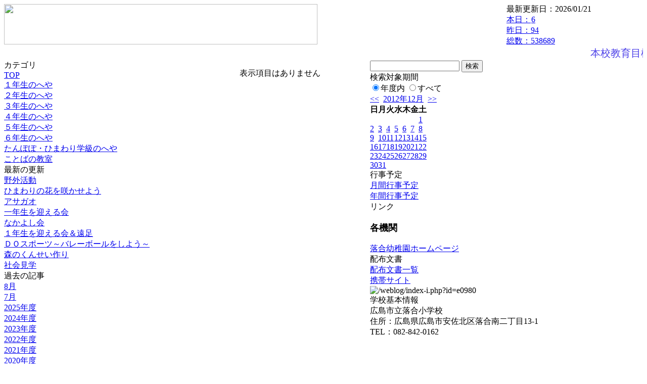

--- FILE ---
content_type: text/html; charset=EUC-JP
request_url: https://cms.edu.city.hiroshima.jp/weblog/index.php?id=e0980&type=2&category_id=2589&date=20121208&optiondate=201207
body_size: 16463
content:
<!DOCTYPE html PUBLIC "-//W3C//DTD XHTML 1.0 Transitional//EN" "http://www.w3.org/TR/xhtml1/DTD/xhtml1-transitional.dtd">
<html xmlns="http://www.w3.org/1999/xhtml" xml:lang="ja" lang="ja">

<head>
<meta http-equiv="Content-Type" content="text/html; charset=EUC-JP" />
<meta http-equiv="Content-Style-Type" content="text/css" />
<meta http-equiv="Content-Script-Type" content="text/javascript" />
<link rel="stylesheet" href="/weblog/css/type_011/import.css" type="text/css" />
<title>広島市立落合小学校</title>
<style type="text/css">
#block_title {
    background-image: url("/weblog/data/e0980/title.gif");
    background-repeat: no-repeat;
}
</style>
<link rel="alternate" type="application/rss+xml" title="RSS" href="https://cms.edu.city.hiroshima.jp/weblog/rss2.php?id=e0980" />
<script type="text/javascript">
//<![CDATA[
var ENV={school_id:'e0980'};
//]]>
</script>

<style type="text/css">
body {font-size:97.5%;}
</style>
<script type="text/javascript">
//<![CDATA[
var writeNewEntryImage;
(function(){
	function getval(name){
		var cs=document.cookie.split(/;\s*/);
		for(var i=0; i<cs.length; i++) {
			var nv=cs[i].split('=');
			if(nv[0]==name)return decodeURIComponent(nv[1]);
		}
		return false;
	}
	function setval(name,val,days){
		var str = name+'='+encodeURIComponent(val) +';path=/;';
		if (days) {
			var d=new Date();
			d.setTime(d.getTime + days*3600*24*1000);
			str += 'expires='+ d.toGMTString() +';';
		}
		document.cookie = str;
	}
	function toInt(s){
		if(!s)return false;
		var n=parseInt(s);
		if(isNaN(n))n=false;
		return n;
	}
	var ftime=toInt(getval('AccessTime')), ltime=toInt(getval('PreAccessTime'));
	var now=new Date();
	now=Math.floor(now.getTime()/1000);
	if(!ftime) {
		if(ltime) ftime=ltime;
		else ftime = now;
		setval('AccessTime', ftime);
	}
	setval('PreAccessTime',now,14);
	writeNewEntryImage = function(pubsec,w,h) {
		if (!pubsec || pubsec>=ftime) {
			var tag = '<img src="/weblog/css/type_011/image/icon_000.gif"';
			if(w) tag += ' width="'+ w +'"';
			if(h) tag += ' height="'+ h +'"';
			tag += ' align="absmiddle"';
			tag += ' alt="新着"';
			tag += ' /> ';
			document.write(tag);
		}
	};
})();
function tglelm(elm, swt) {
	if (typeof elm == "string") elm = document.getElementById(elm);
	var toExpand = elm.style.display != "block";
	elm.style.display = toExpand? "block" : "none";
	if (swt) {
		if (typeof swt == "string") swt = document.getElementById(swt);
		var cn = toExpand? "expand" : "collapse";
		if (tglelm.reClass.test(swt.className)) {
			swt.className = swt.className.replace(tglelm.reClass, cn);
		} else {
			swt.className = swt.className +" "+ cn;
		}
	}
}
tglelm.reClass = /\b(collapse|expand)\b/;

//]]>
</script>

</head>


<body>
<div id="block_whole">


<!-- ■block_header -->
<div id="block_header">
<div id="block_title">
<table width="100%" border="0" cellspacing="0" cellpadding="0" summary="update info">
<tr valign="top">
<td rowspan="2" id="block_headerLeft"><img src="image/space.gif" width="620" height="80" style="border:none;" /></td>
<td id="block_update">最新更新日：2026/01/21</td>
</tr>
<tr valign="bottom">
<td id="block_counter">
<a href="index.php?id=e0980&amp;type=6&amp;date=20121208&amp;optiondate=201207">
本日：<img src="/weblog/count_up.php?id=e0980" alt="count up" width="1" height="1" style="border:none;" />6
<br />
昨日：94<br />
総数：538689
</a>
</td>
</tr></table>
</div>
</div>
<!-- ■block_header end -->


<!-- ■Block_mess -->
<div id="block_mess"><marquee behavior="scroll" scrolldelay="67" scrollamount="3"><font style="color:#4C40E8; font-size:20px;">本校教育目標～未来を切り拓く、心豊かでたくましい子供の育成～</font></marquee>
</div>
<!-- ■Block_mess end -->


<!-- ■block_main -->
<div id="block_main">
<table width="100%" border="0" cellspacing="0" cellpadding="0">
<tr valign="top">


<!-- ●Block_left -->
<td id="block_left">


<!-- カテゴリ -->
<div class="group_sidemenu">
<div class="sidemenu_0">
<div class="menu_title">カテゴリ</div>
<div class="divmenuitem">
  <a class="menu" href="index.php?id=e0980&amp;date=20121208&amp;optiondate=201207">TOP</a>
</div>
<div class="divmenuitem">
  <a class="menu menu_selected" href="index.php?id=e0980&amp;type=2&amp;date=20121208&amp;optiondate=201207&amp;category_id=2589">１年生のへや</a>
</div>
<div class="divmenuitem">
  <a class="menu" href="index.php?id=e0980&amp;type=2&amp;date=20121208&amp;optiondate=201207&amp;category_id=2590">２年生のへや</a>
</div>
<div class="divmenuitem">
  <a class="menu" href="index.php?id=e0980&amp;type=2&amp;date=20121208&amp;optiondate=201207&amp;category_id=2591">３年生のへや</a>
</div>
<div class="divmenuitem">
  <a class="menu" href="index.php?id=e0980&amp;type=2&amp;date=20121208&amp;optiondate=201207&amp;category_id=2592">４年生のへや</a>
</div>
<div class="divmenuitem">
  <a class="menu" href="index.php?id=e0980&amp;type=2&amp;date=20121208&amp;optiondate=201207&amp;category_id=2593">５年生のへや</a>
</div>
<div class="divmenuitem">
  <a class="menu" href="index.php?id=e0980&amp;type=2&amp;date=20121208&amp;optiondate=201207&amp;category_id=2623">６年生のへや</a>
</div>
<div class="divmenuitem">
  <a class="menu" href="index.php?id=e0980&amp;type=2&amp;date=20121208&amp;optiondate=201207&amp;category_id=2621">たんぽぽ・ひまわり学級のへや</a>
</div>
<div class="divmenuitem">
  <a class="menu" href="index.php?id=e0980&amp;type=2&amp;date=20121208&amp;optiondate=201207&amp;category_id=2690">ことばの教室</a>
</div>

</div>
</div>


<!-- 最新の更新 -->
<div class="group_sidemenu">
<div class="sidemenu_1">
<div class="menu_title">最新の更新</div>
<div class="divmenuitem">
  <a class="menu" href="/weblog/index.php?id=e0980&amp;type=1&amp;column_id=3902&amp;category_id=2593&amp;date=20121208"><script type="text/javascript">writeNewEntryImage(1345707321,null,null,'absmiddle')</script>野外活動</a>
</div>
<div class="divmenuitem">
  <a class="menu" href="/weblog/index.php?id=e0980&amp;type=1&amp;column_id=4307&amp;category_id=2621&amp;date=20121208"><script type="text/javascript">writeNewEntryImage(1345594787,null,null,'absmiddle')</script>ひまわりの花を咲かせよう</a>
</div>
<div class="divmenuitem">
  <a class="menu" href="/weblog/index.php?id=e0980&amp;type=1&amp;column_id=4066&amp;category_id=2589&amp;date=20121208"><script type="text/javascript">writeNewEntryImage(1344233495,null,null,'absmiddle')</script>アサガオ</a>
</div>
<div class="divmenuitem">
  <a class="menu" href="/weblog/index.php?id=e0980&amp;type=1&amp;column_id=4018&amp;category_id=2589&amp;date=20121208"><script type="text/javascript">writeNewEntryImage(1344233469,null,null,'absmiddle')</script>一年生を迎える会</a>
</div>
<div class="divmenuitem">
  <a class="menu" href="/weblog/index.php?id=e0980&amp;type=1&amp;column_id=4062&amp;category_id=2589&amp;date=20121208"><script type="text/javascript">writeNewEntryImage(1344233439,null,null,'absmiddle')</script>なかよし会</a>
</div>
<div class="divmenuitem">
  <a class="menu" href="/weblog/index.php?id=e0980&amp;type=1&amp;column_id=3787&amp;category_id=2623&amp;date=20121208"><script type="text/javascript">writeNewEntryImage(1343719784,null,null,'absmiddle')</script>１年生を迎える会＆遠足</a>
</div>
<div class="divmenuitem">
  <a class="menu" href="/weblog/index.php?id=e0980&amp;type=1&amp;column_id=3789&amp;category_id=2623&amp;date=20121208"><script type="text/javascript">writeNewEntryImage(1343719777,null,null,'absmiddle')</script>ＤＯスポーツ～バレーボールをしよう～</a>
</div>
<div class="divmenuitem">
  <a class="menu" href="/weblog/index.php?id=e0980&amp;type=1&amp;column_id=3564&amp;category_id=2592&amp;date=20121208"><script type="text/javascript">writeNewEntryImage(1343353155,null,null,'absmiddle')</script>森のくんせい作り</a>
</div>
<div class="divmenuitem">
  <a class="menu" href="/weblog/index.php?id=e0980&amp;type=1&amp;column_id=3558&amp;category_id=2592&amp;date=20121208"><script type="text/javascript">writeNewEntryImage(1343352482,null,null,'absmiddle')</script>社会見学</a>
</div>

</div>
</div>


<!-- バックナンバー -->
<div class="group_sidemenu">
<div class="sidemenu_1">
<div class="menu_title">過去の記事</div>
<div class="divmenuitem">
  <a class="menu" href="/weblog/index.php?id=e0980&amp;type=2&amp;category_id=2589&amp;date=20121208&amp;optiondate=201208">8月</a>
</div>
<div class="divmenuitem">
  <a class="menu menu_selected" href="/weblog/index.php?id=e0980&amp;type=2&amp;category_id=2589&amp;date=20121208&amp;optiondate=201207">7月</a>
</div>
<div class="divmenuitem">
  <a class="menu" href="/weblog/index.php?id=e0980">2025年度</a>
</div>
<div class="divmenuitem">
  <a class="menu" href="/weblog/index.php?id=e0980&amp;date=20250331">2024年度</a>
</div>
<div class="divmenuitem">
  <a class="menu" href="/weblog/index.php?id=e0980&amp;date=20240331">2023年度</a>
</div>
<div class="divmenuitem">
  <a class="menu" href="/weblog/index.php?id=e0980&amp;date=20230331">2022年度</a>
</div>
<div class="divmenuitem">
  <a class="menu" href="/weblog/index.php?id=e0980&amp;date=20220331">2021年度</a>
</div>
<div class="divmenuitem">
  <a class="menu" href="/weblog/index.php?id=e0980&amp;date=20210331">2020年度</a>
</div>
<div class="divmenuitem">
  <a class="menu" href="/weblog/index.php?id=e0980&amp;date=20200331">2019年度</a>
</div>
<div class="divmenuitem">
  <a class="menu" href="/weblog/index.php?id=e0980&amp;date=20190331">2018年度</a>
</div>
<div class="divmenuitem">
  <a class="menu" href="/weblog/index.php?id=e0980&amp;date=20180331">2017年度</a>
</div>
<div class="divmenuitem">
  <a class="menu" href="/weblog/index.php?id=e0980&amp;date=20170331">2016年度</a>
</div>
<div class="divmenuitem">
  <a class="menu" href="/weblog/index.php?id=e0980&amp;date=20160331">2015年度</a>
</div>
<div class="divmenuitem">
  <a class="menu" href="/weblog/index.php?id=e0980&amp;date=20150331">2014年度</a>
</div>
<div class="divmenuitem">
  <a class="menu" href="/weblog/index.php?id=e0980&amp;date=20140331">2013年度</a>
</div>
<div class="divmenuitem">
  <a class="menu menu_selected" href="/weblog/index.php?id=e0980&amp;date=20130331">2012年度</a>
</div>

</div>
</div>


</td>


<!-- ●Block_middle -->
<td id="block_middle">

<!-- センターメッセージ -->


<!-- コラムブロック -->
<div class="blog-items">
<p>表示項目はありません</p>
</div>

<!-- コラムブロック end -->


</td>


<!-- ●Block_right -->
<td id="block_right">


<!-- 検索ボックス -->
<div id="group_search">
<form method="get" action="index.php">
<input type="hidden" name="id" value="e0980" />
<input type="hidden" name="type" value="7" />
<input type="hidden" name="date" value="20121208" />
<input type="text" name="search_word" value="" class="search_text" />
<input type="submit" value="検索" class="search_button" />
<div align="left" class="search_text">
検索対象期間<br />
<label><input type="radio" name="search_option" value="0" checked="checked" />年度内</label>
<label><input type="radio" name="search_option" value="1" />すべて</label>
</div>
</form>

</div>


<!-- カレンダー -->
<div class="group_calendar">
<div id="monthly">
<div id="monthly_header">
	<a href="/weblog/index.php?id=e0980&amp;date=20121108"><span class="navi">&lt;&lt;</span></a>
	&nbsp;<a href="/weblog/index.php?id=e0980">2012年12月</a>
	&nbsp;<a href="/weblog/index.php?id=e0980&amp;date=20130131"><span class="navi">&gt;&gt;</span></a>
</div>
<table id="monthly_calendar" summary="ブラウズ日選択カレンダー" border="0" cellpadding="0" cellspacing="0">
	<tr>
		<th><span class="sunday">日</span></th>
		<th>月</th>
		<th>火</th>
		<th>水</th>
		<th>木</th>
		<th>金</th>
		<th><span class="saturday">土</span></th>
	</tr>
	<tr>
		<td>　</td>
		<td>　</td>
		<td>　</td>
		<td>　</td>
		<td>　</td>
		<td>　</td>
		<td><a href="/weblog/index.php?id=e0980&amp;date=20121201"><span class="saturday">1</span></a></td>
	</tr>
	<tr>
		<td><a href="/weblog/index.php?id=e0980&amp;date=20121202"><span class="sunday">2</span></a></td>
		<td><a href="/weblog/index.php?id=e0980&amp;date=20121203">3</a></td>
		<td><a href="/weblog/index.php?id=e0980&amp;date=20121204">4</a></td>
		<td><a href="/weblog/index.php?id=e0980&amp;date=20121205">5</a></td>
		<td><a href="/weblog/index.php?id=e0980&amp;date=20121206">6</a></td>
		<td><a href="/weblog/index.php?id=e0980&amp;date=20121207">7</a></td>
		<td><a href="/weblog/index.php?id=e0980&amp;date=20121208"><span class="selected"><span class="saturday">8</span></span></a></td>
	</tr>
	<tr>
		<td><a href="/weblog/index.php?id=e0980&amp;date=20121209"><span class="sunday">9</span></a></td>
		<td><a href="/weblog/index.php?id=e0980&amp;date=20121210">10</a></td>
		<td><a href="/weblog/index.php?id=e0980&amp;date=20121211">11</a></td>
		<td><a href="/weblog/index.php?id=e0980&amp;date=20121212">12</a></td>
		<td><a href="/weblog/index.php?id=e0980&amp;date=20121213">13</a></td>
		<td><a href="/weblog/index.php?id=e0980&amp;date=20121214">14</a></td>
		<td><a href="/weblog/index.php?id=e0980&amp;date=20121215"><span class="saturday">15</span></a></td>
	</tr>
	<tr>
		<td><a href="/weblog/index.php?id=e0980&amp;date=20121216"><span class="sunday">16</span></a></td>
		<td><a href="/weblog/index.php?id=e0980&amp;date=20121217">17</a></td>
		<td><a href="/weblog/index.php?id=e0980&amp;date=20121218">18</a></td>
		<td><a href="/weblog/index.php?id=e0980&amp;date=20121219">19</a></td>
		<td><a href="/weblog/index.php?id=e0980&amp;date=20121220">20</a></td>
		<td><a href="/weblog/index.php?id=e0980&amp;date=20121221">21</a></td>
		<td><a href="/weblog/index.php?id=e0980&amp;date=20121222"><span class="saturday">22</span></a></td>
	</tr>
	<tr>
		<td><a href="/weblog/index.php?id=e0980&amp;date=20121223"><span class="sunday">23</span></a></td>
		<td><a href="/weblog/index.php?id=e0980&amp;date=20121224">24</a></td>
		<td><a href="/weblog/index.php?id=e0980&amp;date=20121225">25</a></td>
		<td><a href="/weblog/index.php?id=e0980&amp;date=20121226">26</a></td>
		<td><a href="/weblog/index.php?id=e0980&amp;date=20121227">27</a></td>
		<td><a href="/weblog/index.php?id=e0980&amp;date=20121228">28</a></td>
		<td><a href="/weblog/index.php?id=e0980&amp;date=20121229"><span class="saturday">29</span></a></td>
	</tr>
	<tr>
		<td><a href="/weblog/index.php?id=e0980&amp;date=20121230"><span class="sunday">30</span></a></td>
		<td><a href="/weblog/index.php?id=e0980&amp;date=20121231">31</a></td>
		<td>　</td>
		<td>　</td>
		<td>　</td>
		<td>　</td>
		<td>　</td>
	</tr>
</table>
</div>
</div>



<!-- 週間予定表 -->



<!-- 行事予定 -->
<div class="group_sidemenu">
<div class="sidemenu_2">
<div class="menu_title">行事予定</div>
<div class="divmenuitem">
  <a class="menu" href="index.php?id=e0980&amp;type=3&amp;date=20121208">月間行事予定</a>
</div>


<div class="divmenuitem">
  <a class="menu" href="index.php?id=e0980&amp;type=4&amp;date=20121208">年間行事予定</a>
</div>


</div>
</div>


<!-- リンク -->
<div class="group_sidemenu swa-link">
<div class="sidemenu_4">
<div class="menu_title">リンク</div>
<h3>各機関</h3>
<div class="divmenuitem">
  <a class="menu" href="https://cms.edu.city.hiroshima.jp/weblog/index.php?id=y1114" target="_blank">落合幼稚園ホームページ</a>
</div>

</div>
</div>



<!-- 配布文書 -->
<div class="group_sidemenu">
<div class="sidemenu_4">
<div class="menu_title">配布文書</div>
<div class="divmenuitem">
  <a class="menu" href="index.php?id=e0980&amp;type=5&amp;date=20121208&amp;optiondate=201207">配布文書一覧</a>
</div>



</div>
</div>


<!-- モバイルページ QRコード -->
<div class="group_sidemenu">
<div class="sidemenu_6">
<div class="menu_title"><a href="/weblog/index-i.php?id=e0980" target="_blank">携帯サイト</a></div>
<div class="qrcode"><img alt="/weblog/index-i.php?id=e0980" src="./data/e0980/qrcode.png" border="0" /></div>
</div>
</div>




<!-- 学校基本情報 -->
<div class="group_sidemenu">
<div class="sidemenu_5">
<div class="menu_title">学校基本情報</div>
</div>
</div>

<!-- 学校連絡先 -->
<div id="group_address">
広島市立落合小学校<br />
住所：広島県広島市安佐北区落合南二丁目13-1<br />
TEL：082-842-0162<br />
</div>
</div>


</td>
</tr></table>
</div>
<!-- ■block_main end -->


<!-- ■block_footer -->
<div id="block_footer">Since 2011/12&nbsp;&copy;HIROSHIMA City All Rights Reserved.</div>
<!-- ■block_footer end -->


</div>
</body>
</html>